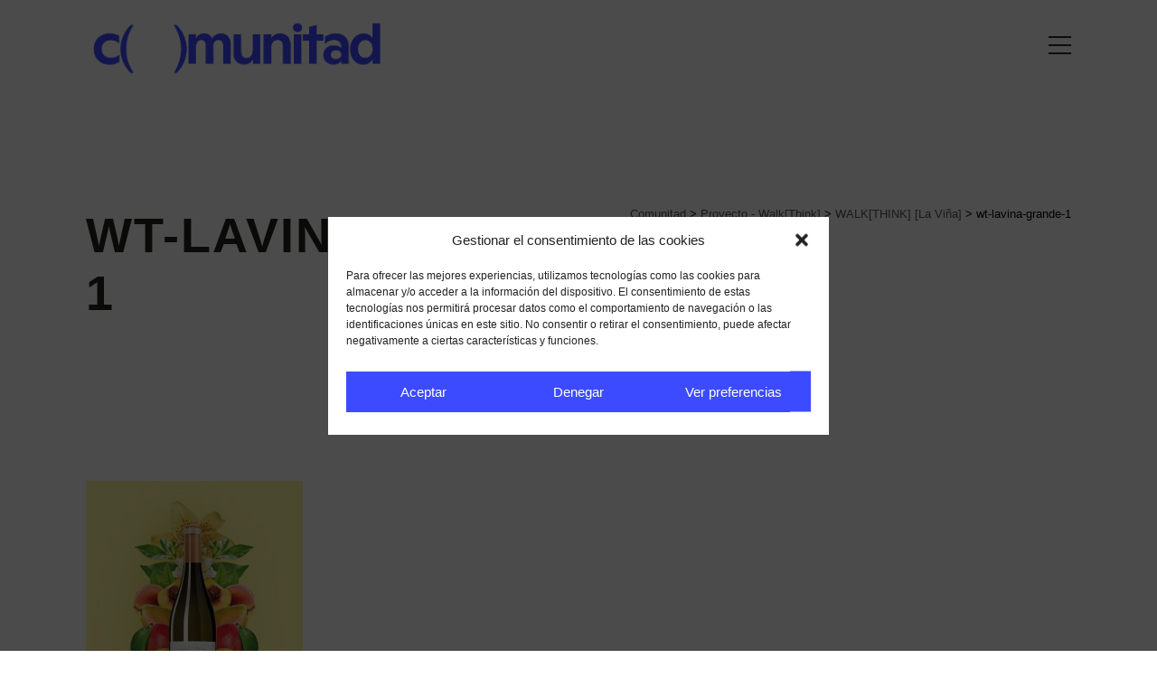

--- FILE ---
content_type: text/html; charset=utf-8
request_url: https://www.google.com/recaptcha/api2/anchor?ar=1&k=6LcnQ8IUAAAAADmsiGRVZSZTjLFUlHBMpHUr5a2L&co=aHR0cHM6Ly93d3cuY29tdW5pdGFkLmNvbTo0NDM.&hl=en&v=N67nZn4AqZkNcbeMu4prBgzg&size=invisible&anchor-ms=20000&execute-ms=30000&cb=6dv6o1xbej9t
body_size: 48572
content:
<!DOCTYPE HTML><html dir="ltr" lang="en"><head><meta http-equiv="Content-Type" content="text/html; charset=UTF-8">
<meta http-equiv="X-UA-Compatible" content="IE=edge">
<title>reCAPTCHA</title>
<style type="text/css">
/* cyrillic-ext */
@font-face {
  font-family: 'Roboto';
  font-style: normal;
  font-weight: 400;
  font-stretch: 100%;
  src: url(//fonts.gstatic.com/s/roboto/v48/KFO7CnqEu92Fr1ME7kSn66aGLdTylUAMa3GUBHMdazTgWw.woff2) format('woff2');
  unicode-range: U+0460-052F, U+1C80-1C8A, U+20B4, U+2DE0-2DFF, U+A640-A69F, U+FE2E-FE2F;
}
/* cyrillic */
@font-face {
  font-family: 'Roboto';
  font-style: normal;
  font-weight: 400;
  font-stretch: 100%;
  src: url(//fonts.gstatic.com/s/roboto/v48/KFO7CnqEu92Fr1ME7kSn66aGLdTylUAMa3iUBHMdazTgWw.woff2) format('woff2');
  unicode-range: U+0301, U+0400-045F, U+0490-0491, U+04B0-04B1, U+2116;
}
/* greek-ext */
@font-face {
  font-family: 'Roboto';
  font-style: normal;
  font-weight: 400;
  font-stretch: 100%;
  src: url(//fonts.gstatic.com/s/roboto/v48/KFO7CnqEu92Fr1ME7kSn66aGLdTylUAMa3CUBHMdazTgWw.woff2) format('woff2');
  unicode-range: U+1F00-1FFF;
}
/* greek */
@font-face {
  font-family: 'Roboto';
  font-style: normal;
  font-weight: 400;
  font-stretch: 100%;
  src: url(//fonts.gstatic.com/s/roboto/v48/KFO7CnqEu92Fr1ME7kSn66aGLdTylUAMa3-UBHMdazTgWw.woff2) format('woff2');
  unicode-range: U+0370-0377, U+037A-037F, U+0384-038A, U+038C, U+038E-03A1, U+03A3-03FF;
}
/* math */
@font-face {
  font-family: 'Roboto';
  font-style: normal;
  font-weight: 400;
  font-stretch: 100%;
  src: url(//fonts.gstatic.com/s/roboto/v48/KFO7CnqEu92Fr1ME7kSn66aGLdTylUAMawCUBHMdazTgWw.woff2) format('woff2');
  unicode-range: U+0302-0303, U+0305, U+0307-0308, U+0310, U+0312, U+0315, U+031A, U+0326-0327, U+032C, U+032F-0330, U+0332-0333, U+0338, U+033A, U+0346, U+034D, U+0391-03A1, U+03A3-03A9, U+03B1-03C9, U+03D1, U+03D5-03D6, U+03F0-03F1, U+03F4-03F5, U+2016-2017, U+2034-2038, U+203C, U+2040, U+2043, U+2047, U+2050, U+2057, U+205F, U+2070-2071, U+2074-208E, U+2090-209C, U+20D0-20DC, U+20E1, U+20E5-20EF, U+2100-2112, U+2114-2115, U+2117-2121, U+2123-214F, U+2190, U+2192, U+2194-21AE, U+21B0-21E5, U+21F1-21F2, U+21F4-2211, U+2213-2214, U+2216-22FF, U+2308-230B, U+2310, U+2319, U+231C-2321, U+2336-237A, U+237C, U+2395, U+239B-23B7, U+23D0, U+23DC-23E1, U+2474-2475, U+25AF, U+25B3, U+25B7, U+25BD, U+25C1, U+25CA, U+25CC, U+25FB, U+266D-266F, U+27C0-27FF, U+2900-2AFF, U+2B0E-2B11, U+2B30-2B4C, U+2BFE, U+3030, U+FF5B, U+FF5D, U+1D400-1D7FF, U+1EE00-1EEFF;
}
/* symbols */
@font-face {
  font-family: 'Roboto';
  font-style: normal;
  font-weight: 400;
  font-stretch: 100%;
  src: url(//fonts.gstatic.com/s/roboto/v48/KFO7CnqEu92Fr1ME7kSn66aGLdTylUAMaxKUBHMdazTgWw.woff2) format('woff2');
  unicode-range: U+0001-000C, U+000E-001F, U+007F-009F, U+20DD-20E0, U+20E2-20E4, U+2150-218F, U+2190, U+2192, U+2194-2199, U+21AF, U+21E6-21F0, U+21F3, U+2218-2219, U+2299, U+22C4-22C6, U+2300-243F, U+2440-244A, U+2460-24FF, U+25A0-27BF, U+2800-28FF, U+2921-2922, U+2981, U+29BF, U+29EB, U+2B00-2BFF, U+4DC0-4DFF, U+FFF9-FFFB, U+10140-1018E, U+10190-1019C, U+101A0, U+101D0-101FD, U+102E0-102FB, U+10E60-10E7E, U+1D2C0-1D2D3, U+1D2E0-1D37F, U+1F000-1F0FF, U+1F100-1F1AD, U+1F1E6-1F1FF, U+1F30D-1F30F, U+1F315, U+1F31C, U+1F31E, U+1F320-1F32C, U+1F336, U+1F378, U+1F37D, U+1F382, U+1F393-1F39F, U+1F3A7-1F3A8, U+1F3AC-1F3AF, U+1F3C2, U+1F3C4-1F3C6, U+1F3CA-1F3CE, U+1F3D4-1F3E0, U+1F3ED, U+1F3F1-1F3F3, U+1F3F5-1F3F7, U+1F408, U+1F415, U+1F41F, U+1F426, U+1F43F, U+1F441-1F442, U+1F444, U+1F446-1F449, U+1F44C-1F44E, U+1F453, U+1F46A, U+1F47D, U+1F4A3, U+1F4B0, U+1F4B3, U+1F4B9, U+1F4BB, U+1F4BF, U+1F4C8-1F4CB, U+1F4D6, U+1F4DA, U+1F4DF, U+1F4E3-1F4E6, U+1F4EA-1F4ED, U+1F4F7, U+1F4F9-1F4FB, U+1F4FD-1F4FE, U+1F503, U+1F507-1F50B, U+1F50D, U+1F512-1F513, U+1F53E-1F54A, U+1F54F-1F5FA, U+1F610, U+1F650-1F67F, U+1F687, U+1F68D, U+1F691, U+1F694, U+1F698, U+1F6AD, U+1F6B2, U+1F6B9-1F6BA, U+1F6BC, U+1F6C6-1F6CF, U+1F6D3-1F6D7, U+1F6E0-1F6EA, U+1F6F0-1F6F3, U+1F6F7-1F6FC, U+1F700-1F7FF, U+1F800-1F80B, U+1F810-1F847, U+1F850-1F859, U+1F860-1F887, U+1F890-1F8AD, U+1F8B0-1F8BB, U+1F8C0-1F8C1, U+1F900-1F90B, U+1F93B, U+1F946, U+1F984, U+1F996, U+1F9E9, U+1FA00-1FA6F, U+1FA70-1FA7C, U+1FA80-1FA89, U+1FA8F-1FAC6, U+1FACE-1FADC, U+1FADF-1FAE9, U+1FAF0-1FAF8, U+1FB00-1FBFF;
}
/* vietnamese */
@font-face {
  font-family: 'Roboto';
  font-style: normal;
  font-weight: 400;
  font-stretch: 100%;
  src: url(//fonts.gstatic.com/s/roboto/v48/KFO7CnqEu92Fr1ME7kSn66aGLdTylUAMa3OUBHMdazTgWw.woff2) format('woff2');
  unicode-range: U+0102-0103, U+0110-0111, U+0128-0129, U+0168-0169, U+01A0-01A1, U+01AF-01B0, U+0300-0301, U+0303-0304, U+0308-0309, U+0323, U+0329, U+1EA0-1EF9, U+20AB;
}
/* latin-ext */
@font-face {
  font-family: 'Roboto';
  font-style: normal;
  font-weight: 400;
  font-stretch: 100%;
  src: url(//fonts.gstatic.com/s/roboto/v48/KFO7CnqEu92Fr1ME7kSn66aGLdTylUAMa3KUBHMdazTgWw.woff2) format('woff2');
  unicode-range: U+0100-02BA, U+02BD-02C5, U+02C7-02CC, U+02CE-02D7, U+02DD-02FF, U+0304, U+0308, U+0329, U+1D00-1DBF, U+1E00-1E9F, U+1EF2-1EFF, U+2020, U+20A0-20AB, U+20AD-20C0, U+2113, U+2C60-2C7F, U+A720-A7FF;
}
/* latin */
@font-face {
  font-family: 'Roboto';
  font-style: normal;
  font-weight: 400;
  font-stretch: 100%;
  src: url(//fonts.gstatic.com/s/roboto/v48/KFO7CnqEu92Fr1ME7kSn66aGLdTylUAMa3yUBHMdazQ.woff2) format('woff2');
  unicode-range: U+0000-00FF, U+0131, U+0152-0153, U+02BB-02BC, U+02C6, U+02DA, U+02DC, U+0304, U+0308, U+0329, U+2000-206F, U+20AC, U+2122, U+2191, U+2193, U+2212, U+2215, U+FEFF, U+FFFD;
}
/* cyrillic-ext */
@font-face {
  font-family: 'Roboto';
  font-style: normal;
  font-weight: 500;
  font-stretch: 100%;
  src: url(//fonts.gstatic.com/s/roboto/v48/KFO7CnqEu92Fr1ME7kSn66aGLdTylUAMa3GUBHMdazTgWw.woff2) format('woff2');
  unicode-range: U+0460-052F, U+1C80-1C8A, U+20B4, U+2DE0-2DFF, U+A640-A69F, U+FE2E-FE2F;
}
/* cyrillic */
@font-face {
  font-family: 'Roboto';
  font-style: normal;
  font-weight: 500;
  font-stretch: 100%;
  src: url(//fonts.gstatic.com/s/roboto/v48/KFO7CnqEu92Fr1ME7kSn66aGLdTylUAMa3iUBHMdazTgWw.woff2) format('woff2');
  unicode-range: U+0301, U+0400-045F, U+0490-0491, U+04B0-04B1, U+2116;
}
/* greek-ext */
@font-face {
  font-family: 'Roboto';
  font-style: normal;
  font-weight: 500;
  font-stretch: 100%;
  src: url(//fonts.gstatic.com/s/roboto/v48/KFO7CnqEu92Fr1ME7kSn66aGLdTylUAMa3CUBHMdazTgWw.woff2) format('woff2');
  unicode-range: U+1F00-1FFF;
}
/* greek */
@font-face {
  font-family: 'Roboto';
  font-style: normal;
  font-weight: 500;
  font-stretch: 100%;
  src: url(//fonts.gstatic.com/s/roboto/v48/KFO7CnqEu92Fr1ME7kSn66aGLdTylUAMa3-UBHMdazTgWw.woff2) format('woff2');
  unicode-range: U+0370-0377, U+037A-037F, U+0384-038A, U+038C, U+038E-03A1, U+03A3-03FF;
}
/* math */
@font-face {
  font-family: 'Roboto';
  font-style: normal;
  font-weight: 500;
  font-stretch: 100%;
  src: url(//fonts.gstatic.com/s/roboto/v48/KFO7CnqEu92Fr1ME7kSn66aGLdTylUAMawCUBHMdazTgWw.woff2) format('woff2');
  unicode-range: U+0302-0303, U+0305, U+0307-0308, U+0310, U+0312, U+0315, U+031A, U+0326-0327, U+032C, U+032F-0330, U+0332-0333, U+0338, U+033A, U+0346, U+034D, U+0391-03A1, U+03A3-03A9, U+03B1-03C9, U+03D1, U+03D5-03D6, U+03F0-03F1, U+03F4-03F5, U+2016-2017, U+2034-2038, U+203C, U+2040, U+2043, U+2047, U+2050, U+2057, U+205F, U+2070-2071, U+2074-208E, U+2090-209C, U+20D0-20DC, U+20E1, U+20E5-20EF, U+2100-2112, U+2114-2115, U+2117-2121, U+2123-214F, U+2190, U+2192, U+2194-21AE, U+21B0-21E5, U+21F1-21F2, U+21F4-2211, U+2213-2214, U+2216-22FF, U+2308-230B, U+2310, U+2319, U+231C-2321, U+2336-237A, U+237C, U+2395, U+239B-23B7, U+23D0, U+23DC-23E1, U+2474-2475, U+25AF, U+25B3, U+25B7, U+25BD, U+25C1, U+25CA, U+25CC, U+25FB, U+266D-266F, U+27C0-27FF, U+2900-2AFF, U+2B0E-2B11, U+2B30-2B4C, U+2BFE, U+3030, U+FF5B, U+FF5D, U+1D400-1D7FF, U+1EE00-1EEFF;
}
/* symbols */
@font-face {
  font-family: 'Roboto';
  font-style: normal;
  font-weight: 500;
  font-stretch: 100%;
  src: url(//fonts.gstatic.com/s/roboto/v48/KFO7CnqEu92Fr1ME7kSn66aGLdTylUAMaxKUBHMdazTgWw.woff2) format('woff2');
  unicode-range: U+0001-000C, U+000E-001F, U+007F-009F, U+20DD-20E0, U+20E2-20E4, U+2150-218F, U+2190, U+2192, U+2194-2199, U+21AF, U+21E6-21F0, U+21F3, U+2218-2219, U+2299, U+22C4-22C6, U+2300-243F, U+2440-244A, U+2460-24FF, U+25A0-27BF, U+2800-28FF, U+2921-2922, U+2981, U+29BF, U+29EB, U+2B00-2BFF, U+4DC0-4DFF, U+FFF9-FFFB, U+10140-1018E, U+10190-1019C, U+101A0, U+101D0-101FD, U+102E0-102FB, U+10E60-10E7E, U+1D2C0-1D2D3, U+1D2E0-1D37F, U+1F000-1F0FF, U+1F100-1F1AD, U+1F1E6-1F1FF, U+1F30D-1F30F, U+1F315, U+1F31C, U+1F31E, U+1F320-1F32C, U+1F336, U+1F378, U+1F37D, U+1F382, U+1F393-1F39F, U+1F3A7-1F3A8, U+1F3AC-1F3AF, U+1F3C2, U+1F3C4-1F3C6, U+1F3CA-1F3CE, U+1F3D4-1F3E0, U+1F3ED, U+1F3F1-1F3F3, U+1F3F5-1F3F7, U+1F408, U+1F415, U+1F41F, U+1F426, U+1F43F, U+1F441-1F442, U+1F444, U+1F446-1F449, U+1F44C-1F44E, U+1F453, U+1F46A, U+1F47D, U+1F4A3, U+1F4B0, U+1F4B3, U+1F4B9, U+1F4BB, U+1F4BF, U+1F4C8-1F4CB, U+1F4D6, U+1F4DA, U+1F4DF, U+1F4E3-1F4E6, U+1F4EA-1F4ED, U+1F4F7, U+1F4F9-1F4FB, U+1F4FD-1F4FE, U+1F503, U+1F507-1F50B, U+1F50D, U+1F512-1F513, U+1F53E-1F54A, U+1F54F-1F5FA, U+1F610, U+1F650-1F67F, U+1F687, U+1F68D, U+1F691, U+1F694, U+1F698, U+1F6AD, U+1F6B2, U+1F6B9-1F6BA, U+1F6BC, U+1F6C6-1F6CF, U+1F6D3-1F6D7, U+1F6E0-1F6EA, U+1F6F0-1F6F3, U+1F6F7-1F6FC, U+1F700-1F7FF, U+1F800-1F80B, U+1F810-1F847, U+1F850-1F859, U+1F860-1F887, U+1F890-1F8AD, U+1F8B0-1F8BB, U+1F8C0-1F8C1, U+1F900-1F90B, U+1F93B, U+1F946, U+1F984, U+1F996, U+1F9E9, U+1FA00-1FA6F, U+1FA70-1FA7C, U+1FA80-1FA89, U+1FA8F-1FAC6, U+1FACE-1FADC, U+1FADF-1FAE9, U+1FAF0-1FAF8, U+1FB00-1FBFF;
}
/* vietnamese */
@font-face {
  font-family: 'Roboto';
  font-style: normal;
  font-weight: 500;
  font-stretch: 100%;
  src: url(//fonts.gstatic.com/s/roboto/v48/KFO7CnqEu92Fr1ME7kSn66aGLdTylUAMa3OUBHMdazTgWw.woff2) format('woff2');
  unicode-range: U+0102-0103, U+0110-0111, U+0128-0129, U+0168-0169, U+01A0-01A1, U+01AF-01B0, U+0300-0301, U+0303-0304, U+0308-0309, U+0323, U+0329, U+1EA0-1EF9, U+20AB;
}
/* latin-ext */
@font-face {
  font-family: 'Roboto';
  font-style: normal;
  font-weight: 500;
  font-stretch: 100%;
  src: url(//fonts.gstatic.com/s/roboto/v48/KFO7CnqEu92Fr1ME7kSn66aGLdTylUAMa3KUBHMdazTgWw.woff2) format('woff2');
  unicode-range: U+0100-02BA, U+02BD-02C5, U+02C7-02CC, U+02CE-02D7, U+02DD-02FF, U+0304, U+0308, U+0329, U+1D00-1DBF, U+1E00-1E9F, U+1EF2-1EFF, U+2020, U+20A0-20AB, U+20AD-20C0, U+2113, U+2C60-2C7F, U+A720-A7FF;
}
/* latin */
@font-face {
  font-family: 'Roboto';
  font-style: normal;
  font-weight: 500;
  font-stretch: 100%;
  src: url(//fonts.gstatic.com/s/roboto/v48/KFO7CnqEu92Fr1ME7kSn66aGLdTylUAMa3yUBHMdazQ.woff2) format('woff2');
  unicode-range: U+0000-00FF, U+0131, U+0152-0153, U+02BB-02BC, U+02C6, U+02DA, U+02DC, U+0304, U+0308, U+0329, U+2000-206F, U+20AC, U+2122, U+2191, U+2193, U+2212, U+2215, U+FEFF, U+FFFD;
}
/* cyrillic-ext */
@font-face {
  font-family: 'Roboto';
  font-style: normal;
  font-weight: 900;
  font-stretch: 100%;
  src: url(//fonts.gstatic.com/s/roboto/v48/KFO7CnqEu92Fr1ME7kSn66aGLdTylUAMa3GUBHMdazTgWw.woff2) format('woff2');
  unicode-range: U+0460-052F, U+1C80-1C8A, U+20B4, U+2DE0-2DFF, U+A640-A69F, U+FE2E-FE2F;
}
/* cyrillic */
@font-face {
  font-family: 'Roboto';
  font-style: normal;
  font-weight: 900;
  font-stretch: 100%;
  src: url(//fonts.gstatic.com/s/roboto/v48/KFO7CnqEu92Fr1ME7kSn66aGLdTylUAMa3iUBHMdazTgWw.woff2) format('woff2');
  unicode-range: U+0301, U+0400-045F, U+0490-0491, U+04B0-04B1, U+2116;
}
/* greek-ext */
@font-face {
  font-family: 'Roboto';
  font-style: normal;
  font-weight: 900;
  font-stretch: 100%;
  src: url(//fonts.gstatic.com/s/roboto/v48/KFO7CnqEu92Fr1ME7kSn66aGLdTylUAMa3CUBHMdazTgWw.woff2) format('woff2');
  unicode-range: U+1F00-1FFF;
}
/* greek */
@font-face {
  font-family: 'Roboto';
  font-style: normal;
  font-weight: 900;
  font-stretch: 100%;
  src: url(//fonts.gstatic.com/s/roboto/v48/KFO7CnqEu92Fr1ME7kSn66aGLdTylUAMa3-UBHMdazTgWw.woff2) format('woff2');
  unicode-range: U+0370-0377, U+037A-037F, U+0384-038A, U+038C, U+038E-03A1, U+03A3-03FF;
}
/* math */
@font-face {
  font-family: 'Roboto';
  font-style: normal;
  font-weight: 900;
  font-stretch: 100%;
  src: url(//fonts.gstatic.com/s/roboto/v48/KFO7CnqEu92Fr1ME7kSn66aGLdTylUAMawCUBHMdazTgWw.woff2) format('woff2');
  unicode-range: U+0302-0303, U+0305, U+0307-0308, U+0310, U+0312, U+0315, U+031A, U+0326-0327, U+032C, U+032F-0330, U+0332-0333, U+0338, U+033A, U+0346, U+034D, U+0391-03A1, U+03A3-03A9, U+03B1-03C9, U+03D1, U+03D5-03D6, U+03F0-03F1, U+03F4-03F5, U+2016-2017, U+2034-2038, U+203C, U+2040, U+2043, U+2047, U+2050, U+2057, U+205F, U+2070-2071, U+2074-208E, U+2090-209C, U+20D0-20DC, U+20E1, U+20E5-20EF, U+2100-2112, U+2114-2115, U+2117-2121, U+2123-214F, U+2190, U+2192, U+2194-21AE, U+21B0-21E5, U+21F1-21F2, U+21F4-2211, U+2213-2214, U+2216-22FF, U+2308-230B, U+2310, U+2319, U+231C-2321, U+2336-237A, U+237C, U+2395, U+239B-23B7, U+23D0, U+23DC-23E1, U+2474-2475, U+25AF, U+25B3, U+25B7, U+25BD, U+25C1, U+25CA, U+25CC, U+25FB, U+266D-266F, U+27C0-27FF, U+2900-2AFF, U+2B0E-2B11, U+2B30-2B4C, U+2BFE, U+3030, U+FF5B, U+FF5D, U+1D400-1D7FF, U+1EE00-1EEFF;
}
/* symbols */
@font-face {
  font-family: 'Roboto';
  font-style: normal;
  font-weight: 900;
  font-stretch: 100%;
  src: url(//fonts.gstatic.com/s/roboto/v48/KFO7CnqEu92Fr1ME7kSn66aGLdTylUAMaxKUBHMdazTgWw.woff2) format('woff2');
  unicode-range: U+0001-000C, U+000E-001F, U+007F-009F, U+20DD-20E0, U+20E2-20E4, U+2150-218F, U+2190, U+2192, U+2194-2199, U+21AF, U+21E6-21F0, U+21F3, U+2218-2219, U+2299, U+22C4-22C6, U+2300-243F, U+2440-244A, U+2460-24FF, U+25A0-27BF, U+2800-28FF, U+2921-2922, U+2981, U+29BF, U+29EB, U+2B00-2BFF, U+4DC0-4DFF, U+FFF9-FFFB, U+10140-1018E, U+10190-1019C, U+101A0, U+101D0-101FD, U+102E0-102FB, U+10E60-10E7E, U+1D2C0-1D2D3, U+1D2E0-1D37F, U+1F000-1F0FF, U+1F100-1F1AD, U+1F1E6-1F1FF, U+1F30D-1F30F, U+1F315, U+1F31C, U+1F31E, U+1F320-1F32C, U+1F336, U+1F378, U+1F37D, U+1F382, U+1F393-1F39F, U+1F3A7-1F3A8, U+1F3AC-1F3AF, U+1F3C2, U+1F3C4-1F3C6, U+1F3CA-1F3CE, U+1F3D4-1F3E0, U+1F3ED, U+1F3F1-1F3F3, U+1F3F5-1F3F7, U+1F408, U+1F415, U+1F41F, U+1F426, U+1F43F, U+1F441-1F442, U+1F444, U+1F446-1F449, U+1F44C-1F44E, U+1F453, U+1F46A, U+1F47D, U+1F4A3, U+1F4B0, U+1F4B3, U+1F4B9, U+1F4BB, U+1F4BF, U+1F4C8-1F4CB, U+1F4D6, U+1F4DA, U+1F4DF, U+1F4E3-1F4E6, U+1F4EA-1F4ED, U+1F4F7, U+1F4F9-1F4FB, U+1F4FD-1F4FE, U+1F503, U+1F507-1F50B, U+1F50D, U+1F512-1F513, U+1F53E-1F54A, U+1F54F-1F5FA, U+1F610, U+1F650-1F67F, U+1F687, U+1F68D, U+1F691, U+1F694, U+1F698, U+1F6AD, U+1F6B2, U+1F6B9-1F6BA, U+1F6BC, U+1F6C6-1F6CF, U+1F6D3-1F6D7, U+1F6E0-1F6EA, U+1F6F0-1F6F3, U+1F6F7-1F6FC, U+1F700-1F7FF, U+1F800-1F80B, U+1F810-1F847, U+1F850-1F859, U+1F860-1F887, U+1F890-1F8AD, U+1F8B0-1F8BB, U+1F8C0-1F8C1, U+1F900-1F90B, U+1F93B, U+1F946, U+1F984, U+1F996, U+1F9E9, U+1FA00-1FA6F, U+1FA70-1FA7C, U+1FA80-1FA89, U+1FA8F-1FAC6, U+1FACE-1FADC, U+1FADF-1FAE9, U+1FAF0-1FAF8, U+1FB00-1FBFF;
}
/* vietnamese */
@font-face {
  font-family: 'Roboto';
  font-style: normal;
  font-weight: 900;
  font-stretch: 100%;
  src: url(//fonts.gstatic.com/s/roboto/v48/KFO7CnqEu92Fr1ME7kSn66aGLdTylUAMa3OUBHMdazTgWw.woff2) format('woff2');
  unicode-range: U+0102-0103, U+0110-0111, U+0128-0129, U+0168-0169, U+01A0-01A1, U+01AF-01B0, U+0300-0301, U+0303-0304, U+0308-0309, U+0323, U+0329, U+1EA0-1EF9, U+20AB;
}
/* latin-ext */
@font-face {
  font-family: 'Roboto';
  font-style: normal;
  font-weight: 900;
  font-stretch: 100%;
  src: url(//fonts.gstatic.com/s/roboto/v48/KFO7CnqEu92Fr1ME7kSn66aGLdTylUAMa3KUBHMdazTgWw.woff2) format('woff2');
  unicode-range: U+0100-02BA, U+02BD-02C5, U+02C7-02CC, U+02CE-02D7, U+02DD-02FF, U+0304, U+0308, U+0329, U+1D00-1DBF, U+1E00-1E9F, U+1EF2-1EFF, U+2020, U+20A0-20AB, U+20AD-20C0, U+2113, U+2C60-2C7F, U+A720-A7FF;
}
/* latin */
@font-face {
  font-family: 'Roboto';
  font-style: normal;
  font-weight: 900;
  font-stretch: 100%;
  src: url(//fonts.gstatic.com/s/roboto/v48/KFO7CnqEu92Fr1ME7kSn66aGLdTylUAMa3yUBHMdazQ.woff2) format('woff2');
  unicode-range: U+0000-00FF, U+0131, U+0152-0153, U+02BB-02BC, U+02C6, U+02DA, U+02DC, U+0304, U+0308, U+0329, U+2000-206F, U+20AC, U+2122, U+2191, U+2193, U+2212, U+2215, U+FEFF, U+FFFD;
}

</style>
<link rel="stylesheet" type="text/css" href="https://www.gstatic.com/recaptcha/releases/N67nZn4AqZkNcbeMu4prBgzg/styles__ltr.css">
<script nonce="x0Dc-ZFcbfcpvIGQfb7Xng" type="text/javascript">window['__recaptcha_api'] = 'https://www.google.com/recaptcha/api2/';</script>
<script type="text/javascript" src="https://www.gstatic.com/recaptcha/releases/N67nZn4AqZkNcbeMu4prBgzg/recaptcha__en.js" nonce="x0Dc-ZFcbfcpvIGQfb7Xng">
      
    </script></head>
<body><div id="rc-anchor-alert" class="rc-anchor-alert"></div>
<input type="hidden" id="recaptcha-token" value="[base64]">
<script type="text/javascript" nonce="x0Dc-ZFcbfcpvIGQfb7Xng">
      recaptcha.anchor.Main.init("[\x22ainput\x22,[\x22bgdata\x22,\x22\x22,\[base64]/[base64]/[base64]/[base64]/[base64]/UltsKytdPUU6KEU8MjA0OD9SW2wrK109RT4+NnwxOTI6KChFJjY0NTEyKT09NTUyOTYmJk0rMTxjLmxlbmd0aCYmKGMuY2hhckNvZGVBdChNKzEpJjY0NTEyKT09NTYzMjA/[base64]/[base64]/[base64]/[base64]/[base64]/[base64]/[base64]\x22,\[base64]\\u003d\\u003d\x22,\x22fcKxTMOGGMKrwpLCtMO+UlFQw4gsw5UKwpDCjkrCksKhKsO9w6vDsDQbwqFcwoNzwp18wpbDulLDh2TCoXtcw6LCvcOFwo3DvU7CpMO3w5HDuV/CoxzCoynDqsOvQ0bDujbDusOgwq/Ci8KkPsKIVcK/AMOVNcOsw4TCvcOWwpXCmkojMDQhdnBCUcK/GMOtw7zDrcOrwop/wq3DrWIVK8KORRBjO8OLX2JWw7YAwq8/[base64]/[base64]/wq92NBjCp33CoDh8wo84wohgw4hhbmLCmcKHw60iQDdYTVo9SkJlYMOwYwwrw51Mw7vCqsOZwoRsJn1Cw60gIj57wq/Dn8O2KXPCn0l0LMKGV35+b8Obw5rDjMOIwrsNLcKCalIwCMKadsOiwqwiXsKISSXCrcK4wqrDksOuBMOnVyDDocKow6fCrxvDlcKew7NOw64Qwo/DtcKBw5kZDQsQTMKLw4A7w6HCuSc/wqAsXcOmw7E5wpgxGMOuV8KAw5LDncKIcMKCwp01w6LDtcKBLAkHC8KdMCbCr8OIwplrw6BbwokQwpbDmsOndcK3w6TCp8K/wok/c2rDtsK5w5LCpcK3MDBIw47DlcKhGVXCmMO5wojDmsOdw7PCpsOQw5MMw4vCtMKmecOkasO2BAPDtVPClsKrcS/Ch8OGwrXDrcO3G2knK3Q/w7VVwrR4w7ZXwp5dIFPChGLDuiPCkG8XS8ObKwwjwoEPwp3DjTzCksO2wrBoasKTUSzDkiPChsKWX1LCnW/ChhssScO1WGEoeGjDiMOVw44Rw7Qaf8OPw7DCp0/DhcOcw6wBwojCklPDkCwXNzrCmVc5fMKAEcKUDcOyfMOSK8OTcmzDkcKnPMOHw5vDiMKCCcKGw4FALV/CnyzDqgjCnMO4w4VhNhDCkhLCunRbwr5+w4d7w4dRUltSw6YRa8O+w5lxwoFeOgbCssOsw7/DocONw7wiWSnDsCkcJ8ODf8Oxw7sjwo3DscOAL8O/w5PDgFDDhzvCmlLCkkLDpsKmG3rDpQVlIirCrsO2wpbDi8KNwpfDj8O2wqzDpjV/OzxRwoPDmwZuQWQ6NW0BU8OgwprCvSlbwp7DqQtFwqIIVMKZFsOfwrrCu8O3QyLDvsO5S2UswqHDocO/Dggzw7lWS8Oowp3CrsOhwpMkw5ciw5LCoMKXGcOcHFQuBcOcw68iwobCj8KKdMOCwoLDsGjDhsKVccKPX8Onw4Ffw7PDsxpCw5LDjsOOw5/[base64]/[base64]/CiElowqDCosOyZFDCkxEhETEmw6F5DsKOZQwhw6dKw47DuMODAsK4eMOTTDLDv8KYSxzCqcKUIFwFNcORw7jDnA7DjEE4P8KiTEnCucKhUAc6WsOIw67DssOQGV9Hwq/DvyHDs8KwwrfCrcOGw74RwqbCnBgMw4l/wq1Gw7gQcAPChMKdwooQwrFVCGk0w5wiFcOyw6fDvgFWFcOcf8KpGsKAw7HDmcKmD8KUPMKNw6PCgRvDnnTClx/CqMKUwo3Cp8KfPHPDjXFLW8O8woPCm0VVWgdSWEthScOBwqB1BA8DKW5sw7Mhw7o1wplPE8Kyw589JsOYwq8OwrnDuMOWM1soNzPCiCljw7nCmsK1H08kwp9bcMOpw5vCpXbDkzUGw4gnKsOVIMKPLirDqw3DhMOFwrnDr8KjUDQMfyF/[base64]/Cr8O1Ny/DtsK5OcKDTMKYawfCpFJVwp3Dni/CsXHDkBE4wq/DrMKKwrDDix1eTMKGwq8RFyRcwqB1w51yXcONw7Mwwqg+LnQhwr1GZ8Ktw4fDksOAw6AJKMOLw73Dn8Odwrp+NRDChcKeYcKnRhrDhxkmwqfCqz/CvA55wpPCjcKDB8K+AQXCqcO2wpY6AsOhw6vDlQIPwoU5BcOtYsOow7DDm8O/[base64]/DkcOPw6V6Fxhrw49UwobDg8K9McOcw5Myw5fDq3HDisK1wrLDqMOgHsOtBMOzw47DpsOzSsKTRsKDwobDoWPDhknCr0ZVKCXDicO8wq7DjSzCtcKKwqkDw5XDimlfwoXCpzp7c8OmTiPDuRnDsy/[base64]/[base64]/Cq38HN8Oew4wowp97w6RnV3PCs8Kzc3kESMKEVjtwwrgKOXbCqcKCwr0aLcOvw48+wpvDq8Kdw6odw7PCoRLCscOVwoRww7/DusKCw49awr8bA8KbAcOASQ1zwpzCosOGwqXDq3jDpDIXworDmHkyGMOwIGYmw7Eawp5PCgHDpW0Fw5Vcwr3CqsKlwpjCl0dMFsKaw4rCiMKZPMOLKsOxw4oSwrPCrMOVfMOEYsO1WcOGcD3CvjZKw73DnMKNw7jDggrCgMO9w69cNXPDoy9cw69lYAPChz/DhcOOWkdpC8KILcKkwqjDpEBfw4vCnSvDnFjDhsObwpg/cUbDq8KFVBF/woRiwr8Xw5nCgsOYcQxIwqjDvMKTw7AYEFnDn8O5w5bCpkh3wpfDgMKzNThwe8O9S8Okw4nDjCvDpcOcwofCsMOgJcOzY8KZC8OPwoPCh1vDvih0wp/[base64]/[base64]/w44kKMK/wqLCgcKTV8KZPjHClTvDpsKww5RMUBogPcKywoXCpsKEwrpKwqdOw5saw6twwo02wpxyQsOlUEMVwrTDm8Oawo7CpMOGZEAjw47CgsO/w6gaSALDlcKewo8UfsOgUyFwccKLPAE1wpl9bMKpP2hOIMKaw4AGbsK9RQjDrFcKw50gwq/Dg8Ouwo/Ch3LCssKKDcK0wrzCm8OrQSvDtsK4wrDCtwDDoF0jwo3DuBE7woRqXwzDkMK7wrnDvhTCiTTChMONwotJw6pJwrUwwoZdwq3DnQ1pPcOhdcKyw4fDpyMrw5Rkwp0+C8OgwrfCkQLCisKdGsKiTMKNwp/CjA3Drwofwr/Cm8OXw5Eswqd2wqrCq8OSbwjDmUpdLBTCtDDCsC/[base64]/Cq8Kbw6fDi27CgR5dw6gubMOaTHHCocOwMMO2BVbDggJCw7nCukrCvMOQw5rCinZHPSjCscKtw45ya8KCwolCw5jDlzzDhTZcw68zw4APwp/DiAN6w5kuNMK/[base64]/[base64]/CkcK6wowIw5nDhTAhwqlZaHhvdH7DvVlBwpHCpsKgcMK5e8OtFgvDucK9w7HDlMO5w7x8wrwYJmbCvWfDi1d/w5bDnX1idGHDmXI+YjMpwpXDi8K9w40qw5bCscOuV8O8R8OufcKDOxULwrTChBPDh0zDgDXDtWDCqMK9I8KQQ3E9GmpNLcOqw6xAw5Y5YMKnwrXDrX8iBD0Tw73Cji5ReyrCjQIQwoHCuDQMIMKTb8KJwr/DhWFKwp0Rw7nCr8KwwqTCiTwRw4V/w7Vnw4jDpTUBw59fGAguwpoKI8Oyw6DDlX0Sw5g9PsO/wrnChcOjwr7CuGZ9RVU3GEPCr8Kleh/[base64]/ExVdaBhPwpNMwoDClw4Ww64Cw4YawrQZw6MQw4IYwqo0w5PDjFvCsDFzw5nDnWhgCwM6XGU8wpp6NkgRC1TCg8ONwrzDrmjDk2nDjTDClEkTCH1RQMO3w4TDizZqOcOaw7FmwpnCpMO3w6pYwqJsBcOTS8KeNC3CiMK2woErL8K0w6E5wq/CiAPDhsOMDS7DqEomayDCsMOEQcOow55KwonCksKAwovCl8KETMO9wo5+w4jClg/CocOhwovDncK6wq1qwqNbbHRBwqt3FcOrF8Omwro+w5HDu8O2w607JxfDkMONw4HCslDCpMKCQsOWwqjDvsO0w67DssKRw5zDuDkaIxccAsOubCjCuxPCkVsTZVAmSsOtw5vDkMK/esKxw61tHsKbAcKDwoMjwpUqR8KPw4QXwo/ColoMZnMBw6DDqXLDoMKKBnfCoMOwwqQ2wo/DtSDDvhAzw6YNGMKZwpgPwp0kAG/CicKjw5F0wqPDlAXDnm5+MljDt8OoBS8AwqYmwqdTVRrDk07DrMKXw55/[base64]/RDVOw6jCkcOtacKuw6VPwolFfXNeTArDjQYiW8OWOGjDgMOQP8KGdVxINMOsKcKZw5zDjjDDs8OSwpQTw4REJE5/[base64]/DiHjDpT0/w7bCr8OGw48vfsKVOnAwK8OOIHDClRDDoMOwQw8OI8KDax8qwrxQfkHDqU1UHkzCvcOQwoIKV0rCj3/[base64]/wrs4AsOlJn1LwqTDhRMEb8Oxwq7Dmgo8ZBhZw5/DusO1E8Otw4nCmQtaFcKHZF3DrFHColMEw6kPS8O2RcKrw7zCvTrDonYiEsO5woJMQsOcw5rDkcK8wqZPAEMKw5DCoMOXewF2TjfDkRUHZcO/ccKELGtdw7vDpQDDt8K8LMOwVMKgZcKJRMKNCsO2wphMwp5POBnDhEEIa1TDrgvDsC9Rwo8xPB9jQRgbNAnCu8KIa8OIN8K6w53DuhLCrifDtMOhwr7DhHNRw4XCgMOnw6kDJcKAbsOcwrXCoirDsA/[base64]/wrvDljrDvz7DmjnDlhdyCF1SwqgYwovCkwg+XcOwccOZw5FWJzUJwrYAd2XDnTTDu8OXwrnDqsKdwrMow5V1w4xye8OHwrEJwoLDmcKrw6cvw73Ck8KiXsOeUcOtH8OkKGh/[base64]/[base64]/Snstw4bCtF02Q8KdCE7Dsm7DkcKGw7vCvWJBf8OfD8O+PjfDv8KRAADCnsKYSjHCoMOOTDjDk8OfPSvCllTDki7CiEjDiHfDgWI2wr7DrMK8TcKvw4RgwoxBwpDDv8KqOWoKNBMIw4DCl8Kmw7tfwpHCh0HDgzo7ERnCpsK7TUPDocKxDR/DhsKhdwjDmR7DksKVOCvDi1rDosKhwpsta8OwFwx/w7ETw4jCs8K9w4A1IEYPwqLDk8KMA8KWwo3DqcOIwrhgwrJJbgNpHVzDsMKgcTvDmsO/w5bDmznCixLDu8KqCcKLwpJAwonCoitFEQZRw4HCjAnDhMO0w5zChHFIwplLw7hIQsORwonCo8OMNcOgw45Ew7Qhw5hLSxRxHFbDjXXDn3jDt8O9QMKvHjMJw7NxFcOmcQhow5HDo8KGGW/Cp8KUKlJFUcK+Y8OYNG/[base64]/[base64]/ChcO4CTkow6HDrFMVRQbCtsKawo/DtMKZw5DCncOWw7nDg8OLw4ZWdWTDqsKOG35/E8OYw7Ndw7rDncO3wqHDh2rDgMKKworCkcK5wo8oWMKLClvDscKpJcK3R8ODwq/DnRx2w5JkwoESC8KDFRrCksKMw4jCnCDDrsOLwrfDg8O7dRV2w4jClsKzw6vDi191wrt/KMKxw7MOB8OawohvwpRydVtYUnDDkR5ZSH5cw59zwrrDv8Kuwo3DgRROwpZJwpMSOw8cwo3DlMOua8O6d8KLXcO+WVUewoBYw5HDhVfDigLChWs+AsK4wpFqBcOtwqdvwovCnXPDpicpwojDmsKsw7rDiMOXA8OlwonDiMKZwpgqZcKOWhxYw6jDhsOhwp/CkGsJLDcyEsKsLEHCg8KWHXvDksKww7fCocKXw67ClsO2YcOaw4PDuMOXT8K0UcKOwpIXC1bCrz9MTMK9wqTDpsKqXMOidcORw6AYLFDCuArDshZBZCtdbipfFHEvwosyw5MLwpnCisKVM8K9w57DphpGQ3Mpf8KUcWbDhcKOw7PCvsKWUH/ClsOYF33DssKqK1jDmT5BwqrCpWk+wp7Dvw5RfzLDjsObdngldiFywr3DgWxqEAcSwp1/NsOmwoxQDcOwwpwyw4R7RcOFwpbCplolw4bCt1jCusK+Ym/Ds8K5ZMKVZMKTwpzDgcKBJn4vw7nDgQhGHMKKwrNWZTrDlws8w4BNHmFMw6HCmzVbwrHDo8O2UMKtwoPCuynDokgsw5/[base64]/DsBfCvsKgVcKwOsK2HQnDqHRnLsK8TMOHPkjCssOsw4dEFFzDixkbbcKmwrLDgsK7F8K7HMK9acOtw47CsUTCozfCosKJZ8KFwoZTwrXDpD1XW3XDpxbCnlBwVUhDwp3DhV7Dv8OrLiXCu8KmY8KYWsKbb37DlsKBwrvDr8KLBj/ChD/Di28Lwp3CksKMw5nCgcKswqJwcDfCvMKmwpMuHMOkw5rDogXDiMOdwpzDqWh+WsOYwpBjMsKnwpPCqWl3EA/DpkYmw7HDpsK8w7o6dz/CvzR+w6HCnXMEJUDDsEppUsOPwpFrFMKFfit2wojCjcKpw7nDs8O1w7jDolDDnMOOwqnCt2nDkcO9wrLCm8Kzw7QcOGbDncOKw53CkcOcBSsfWnbDv8O5wokSccOGV8OGw5pzI8Ktw7FqwrzCj8OZw43CnMK+w5PCjiDDr2fCsk/Cn8KiUsKMS8OndMOywrTCg8OIMl7Co0Jxwp07wpIBw6/CgsKWwqczwpDCknYTXkA+w7kTw73Dr0HCnm58w7/ClFR2b3bClGgcwojCuTXDhcOHak1FTMOQw4HCrsKVw7woLMKqw5vCjXHCmQHDolITw7ZxdHYqwp1OwoAAw7IVOMKINjHDscOXdR/[base64]/CsQsYw7vDpAM0w5Vtw4APw6k9J1zDk0XCvn3DgMOuOsOWTMK6woXDjsOywoxrwofCssKgTMO1wptXw4VfEhBOITICwrPCu8OSHCvDt8KpV8KONcOfHlPCs8KywrnDrVdvbQHDhcOJR8OOw517cW/DsxxSwrLDuS3CiSbDs8O8dMOjEnHDoDvCgTPDhcKfw4bCtsOqwqXDkDsRwq7Dl8KcLMOuw5FTGcKZdMKow5szK8K/wp56XsKsw73DijcgYDrCj8OmKh9Cw6lxw77ClsKnMMKbwoRxw5TCvcOmP0FeAcKjL8OFwqvDqkTCrsKCw7rCp8KrNMOHwpnDlcK5EjHCrMK7EcOvwqQDDTE2GMOMw4l3J8O1wq7Coi7DlcK1YQrDlHnDq8KTF8OgwqLDqMKrw608w4Acw4sEw4YXw5/Dp2dSw5fDpsO4aHl/w6U3w4dEwpYuw4EtO8KqwrTCkT1FPsKhAcOSw5PDq8KyJRHCjV7CmsOYMsK3eHDClsOKwrzDjcKDbFbDtEMUwpV1w6fDnFhewrwCRAvDncKgX8Onw5/CsWAIwpsoISbCpnXCpioBFsKjDwbDrhHDsmXDr8KXfcO/eWrDh8OqPHkDK8KtKBPDscKYFcK5dcOww7ZkZEfCl8KhW8OVSMOBwpbDnMKkwqPDmVvCsWcdP8ONY0LDuMK6w7NQwo/CqsOBworCuAtew6sfwqLCihrDhTx3LylZJ8OLw4fDlcOOFMKPZ8OTWcOTbREEUQU0N8K9wqM0bg3Dg8KbwovCjlAew6/CmndLcMKiQnLDusKTw47CusOMeRl/P8KBaHfCmVEsw47CscKBLsKUw7zDghrCnQrDpDPDsRPCtMO4w43DqMKuw5s1wpHDh1TDkcK/Iw5Rw7IBwpTCosOLwqPCg8KDwrZmwpfDqcK6J1HDoEDClEklNMOyQMO/[base64]/DusOCfsKWbcO8GmrDicOvwprDssO8wp3DoMO6NCfDhwpMwrsBa8K5PcOESjzCgSoucBIQwpHCiEoATQVgf8K2LsKMwrsKwoNsZ8KPGzLDimTDpcKcTm/DlxF7OsKawpjCr0bDhsKOw6UndCDCi8OEwqjDm3IIw6bDnnDDnsOOw5LClzrDuG/DhsKiw7tsGcKIPMOtw7ptZUDCgEUKc8OowpIPworDjmfDt1DDvMONwrfDj1PCtcKHw6rDp8KTbyRQBcKvwr/CmcOKG0rDtnbCs8KXdnbCl8KEVMKgwpfDvWfDtcOaw4PCukhUw7ICwr/[base64]/DkmUPwr8tNDgAw4lCw7vDoMO5awkWw5N1w6rDrcK6HcKcw7Bfw40+LcOMwr0swrnDnxlACBxrwoEbw5LDusK0wqHCjzBtw69wwp7DoETDoMODw4ABT8OMGCPCiGEpV3DDuMOeO8Ksw49BBmbClggxecOew7zCiMKaw7PCpsK3w6fCrsO/[base64]/Dn8O+wqRDwqdcN0UyLUhYw4jCncKnwrxeWkzCvQTClMOMw6TDiGnDlMOAJCzDocK0J8OTW8Ozw7/CghbCg8OKw4fCtQrCmMOKw6nDrMKEw6xrw5N0QcK3RHbCmMKHwpzDkmrDocO3wrzDpxYcPcK+w5fDnRLCi0/CisK8UGTDpwbCssOEQXPCkFExWMKBwqfDhAoSVwPCtsOVwqAWUncpwoTDj0bCkkJ2L35ow47CiRw8Q0V+MQTCjn9dw4bCvXfCnjfDm8OkwojDmFczwqJXTsOuw4/Dp8KWwrzDm0dUw6Rew5LCmsKfHnEewrPDnMOuwp/[base64]/DgFBZFsKWTQ7ClMOean7DsQPCosOqw4IRw7HDoMOlwos+KsKPw6cKw43CiyDCl8OKwpI0Z8OGPR/DhsORaTVLwqUUVGzDiMOLwqvDucO6wpMofsKMPCMPw4cBwq9Zw4fDqkQvN8OYw7DDgcOjwrbCocOPwqfDky0qwqXCpcO/w7xXG8KbwrQiw4jDvGfDhMKewpTCpiQpw7lww7rCpSjCj8O/w7tsI8KhwqXDgsOeKCTCsxVpwozClldaTcOgwpwibGTDpMOCXmTCv8OmCMKyF8OOQ8KBJ3LDvMK/[base64]/Cs0MaWwEvw73DjMKlNMO/w5TCvMK3wqjDrcKlw7k0wp9JbjIiEsKtwr3DnQBuw5rDssKXPsKSwpvDpsOTwpTDsMOPw6DDmsK7w7rDkkvDnnPDqMOPwqtiJ8OVwoQXbV3DiyVeCzXDm8OpasK4csORw5TDqTtlaMKRITXDnMKcUMKnwopDwoghwo5pJcOawo1zesKfcCpHwqxjwqXDvTrDjncxKn/CtGXDrWxOw6kNwqzCoVM8w4jDr8K+wosiD2PDgGrDjMOuK0rDscOcwrE1G8Kewp3DphwDw6xWwpPDnMOPwpQuw6ZTLHvCvxoCw5NcwprDlMO/BEPCik8iP0vCi8OQwphow5fCnQDCi8Ktw4vCksKnBl03wqZ7w4w8E8OCZsKzworChsONwqbCrMO0w4YFNGDCiWNGBEJdw6lWDcK3w559woxiwoTDksKqQcKDKBXCmmbDpm/[base64]/Cp8OhIcKaYcKuI8K/OcOjecKvG8O7w4jCgTIVVMOCd0FWwqXCqQXCv8KqwpPCliHCuDAnw6Riwr/ClElZwoXCkMKTwp/DlU3Dp2jDjxzCkGAww5HCphc0G8KoBG7DsMO6X8OZw5PCp2kdYcKOZWXCrUzDoBcCw6xGw5rCgx3DhGjDgVzCrUxfaMKyGMKGC8OnR17ClMOxw7Npw5/[base64]/DkWnCl8OTw5bClDzDo8OMOnXCpMOiw4fCkMOHwoHCtsKnw7UXwro4wo5Xfw5aw7w1wroMw7/Di3TCpSd8LgtpwrzDtA5wwqzDjsOww5PCvyk/KcKfw6kEw6/CvsOWSMObcCrCkjnCpkTCqCclw757wqXDkABQPMOZKMKBXMKjw4htKEh5OTzDn8OPSzkNwo/DmkvCmBrCkMOTWsOuw7MvwqR6wosrw63CjCLCmiJ3ZB4BT3vCm0vDsR/[base64]/ClMKjXGfDkFMaCBXDnMK/wrjDlsKNX8OITEpewrl7w7jCoMOVwrDDmiEBJmZKJjtzw69xwp0vw5QCcMKKwqhHw6V1w4XCl8KAQcK+LWhSexXDuMOIw6Q1JMKMwqQQYMK1woBDGsOoF8OfdcOHC8K9wqLDmi/Dp8KSamh+e8KTw6NRwrrCl2xfWMKVwpY/FTnCjw4JMEMUbXTDscKUw6XClF/CtcKaw585w6kMw7EkccO5wokOw7sJw6nDoHZmH8KIw5RAw454wrbConw1N2PClcOEWTYMw4nCr8OUwqbCn3DDtsKYAmAAY1Yswr98wq3DrhbCtmlnw69fcW/CmcKUSMOpesK8wq3DqcKTwpjCkwPDgmsYw53DhsKLwod8acKpFBnCsMO1UQPCpgFYw4cJwrdzI1DColViwrnCg8OvwoFow7cOwrnDshhjQcOJwpgMwr0DwqEmcnHCjF7Dv3pYw5/CqsOxw6/CjjtRwplBKy3DsznDs8KaYsOSwpXDsgjCncObw441wpI7w4lcLQ7Cs3AbKMORwoIFSFTDoMKFwotnwq8bEsK2f8KSPRBtw7llw490w40tw71dw5Q/woLDisKpHMOAUsO2wrZ/AMKJXsKkwqhRwp7CmcOcw7bCt3rDrsKNbhIDWsOvwpLDv8OHB8KIwqvCjh43w5A3w5xRwqDDkWfDjcOEQcKtRcO6XcOFBsOJN8Kgw73CilnDpsKMw4/CnG7DqVLCoQfDhQDDqcKQw5R6UMOnbcKEJMKvwpFhw6kSw4YCw451woUYwoQWW01GUMK4w6c7woHCrSkSHTMPw4nCgUcvw4Fkw54cwpnChsOXw6jCsyBgwo4/JsK1MMOad8K1RsKEZ0DCqS5MbyZ4wrTCocOlV8ObNy/Dq8O1RsK8w44twprCoVHCqsO4wrnCmgvCvMKIwpLDql/DsErCmMOJw5LDo8K5JcOVNsOVw75VFMOKwo1Ow4DCr8K9cMOlw5fDlhdTw77Dt1MnwpZxw6HCphItwpLDi8O6w7EeFMOqacK7cinCryh7DmcNPMOTfcKhw5hVPFPDpRLCknnDm8K+wr3Ds185w5vDrX/[base64]/[base64]/DcOxWh0/w4vCjFvCqsKuw5RawonDnsOGw6fCtcK+w417wr/[base64]/[base64]/wqZOO8OWMmcUw7vDisKFwrA4wrgrw7V1HcOMw5DCucOaH8O+OT5kwqDDvsOAw5rDvlvDoz3DlMKHH8OGMS43wpPClsOOwpFqBCJ+w6/Dow7Cj8OiesO8w7pOQkrDjxnCt2Ztw5lnKilMw6t+w6DDu8K9PWTCoFvCvsOJYxnCmATDjsOhwrNawpTDssOuDnjDgGMMHSbDg8Omwr/Dn8O0wpxgWMOifsKywoBgCA8zccKVwp8iw5ZJHGsmDA0ZZcOww642ezcgf1rCgMOsDMOMworDqEPDjMO7aGHCtD/Ct3xFa8Kxw6AMwqrCl8KZwpspw41Rw68pNGgmNmMlGmzCncK+Q8KQXhwYDsOLwq0iWsOFwoRhS8KvAD1AwpRJDsOcwprCpcOwWjx3woxtw5DCgwrCmcO/w6lIBBPCocKWw63CsnZKIsKuwqDDihLDmMKmw4xgw6xDJVrChMOmw5LDiVTDhcKFcsO1DlRzw7PCimYseSUFwqhRw5HCiMOSwrbDo8OkwoDCsFHChsKnw5JBw40ow6dXGcKmw43CjkzCnS3ClB1lJcKRLcK2Bio7woY1XsOfwoYDwpxOasK2w50Gw7t6BcOiw68/JcKvIsK0w5RNwqs2L8KHwqh8S017N08EwpQCJA/Dhk1awqXCvGDDn8KbYjHCk8KTw5/DvMOMw4c3wqp5eSV4UDtELsOmw6AgVlgVwqJAWsKrwovDncOjcA/Dj8K7w61aAVDCtSYfwrlXwr1GGcK3wpTDvTM5YcOtw5o2w6/DrTzDjMOCC8KVDsO1JnDDoyXCjsO/w57CtBIAWcOWw6bCicOYHlvDnsO6wp0pwpjDnMK1GsOAwrvCiMKxw6XDv8KQwprCu8KUCsOow5/CvExqeBLCoMKpw6fCscO1NR9mFsO6SFxFw6Ekw6TDvsO6wobCgXPCv2Ijw5lFLcKzA8OIf8KAw5xlwrTCojwaw6Yfwr3CpsK2wrkew5RJw7XDhsK5FWs+wqxLIsKwfcOwZ8O4SSrDkT9ZVcO+wonDlMOgwrApwpcGwrpswrZhwrwCbFnDhiMHQj/[base64]/LcKMwrTCqG8KaMK7w6cTwqNzM3fDqnLCksKRwqXCtsKuwpbDn15QwpfCoj0qw74RTzg1TMKmZsOVKcOowoDCvMKdwrHClcKoHkApwq5iB8O0w7fDpFwRU8OqAsOVXMOhwoTCqMOtw57DvnsWRsKzLMKjdGYMwr/CosOrKsKWacKwfHAlw5HCrwkpO1Uqw6nCqk/DhMO1w7fChnbCoMOHeh3CqMKKT8KkwqPDqgtTe8O/cMOGJ8KVTsO+w7PCn07DpMK4fH8twrlsGMOII3MCJ8KKLcO7wrfDgsK5w5XCvcOlCcKfAR1ew6PDkcKww7hkw4XDnGzCjMOjwpzCqVDCkQvDq08hw5rCv1RUw4LCrw/DkHtBwq/DtkfDjMOLSXHCv8O4w61Rc8KwNkppG8K4w4xMw5bDisKVw6rDkkxaT8Knw47CmsKLw79iwoBrcsKNX3PCsUTDosKBwr/CvsKawrkBw6fDv3/CoQTCqcKgw5hFdWxHRVTChm3DmjLCrMKnworDnMOBGcOFWMOswpI6D8K+wqZ+w6YgwrRBwr5mBcO9w6XCjTzCksOZYXAqE8KbwpTDmCJSwoBOEcKNHsOLWj7Cn2ZuDE/[base64]/DmMKiPsKKwoYPwqobPMOeXkvDsMOrwoccwo/CrMKKw7rDisOXPyDDqMKyFT3CkEHCr3HCqsKtwq8KeMOjfDtCNk1gZFQZwoHDoh9Zw5fDnFzDhcOEwo8kw47CvVwRBz/Cu0kRNV3DjWg2w5QyKjDCu8KNwr7CiCkSw4B6w6XDocKswqjChV/[base64]/[base64]/DosOrPcKwN8OpKkDDslIzwoXCtsOaEVnDsWXCgjJzw7TCn3IcJMOuYMOKwrnCiQVywpLDk2HDsGfCvz/[base64]/DlsOIwrTCnsKicWjCpQwwwq7DjDvCt1bCjMKgHsOVw55oA8Oyw49uaMKfw4tsTG0/w5NvwoPCi8Kgw7fDn8OZWlYBdMO1wq7Cm0bCjcOCSMOlwozCqcOfw5TCsTjDlMOLwrhlB8O2KFAxP8OMaHnDu1E2f8OWGcKBwoxEEcO6wqPCijkjCkoCw7AFw4zDkMKTwrfCg8KgDylQScKow5A+wobChHtrZ8KlwrjCmMO/AxtHEMOEw6UGwpvCtsK1AkTCqWDCuMK+w6FYw5nDrcKlbsK6ERrCrcOtMlbCjcOww6zCsMOJw6sZw5PClMOcF8K2ZMKRMkrCmMOSKcKRwpgEJQkEwq/Cg8OBKnBmPcOXw7hPwpLDpcORd8Omw4E9wocYTEgWw6lbwqU/Mjofwo81wrLCtMObw5/[base64]/Dt8OELD9hw64lwq/DvsOkw5BVLUjDpcOBH8O3OsOOBmg5EAAYBsKcw603CVDCkMKyEsOYQ8KuwovDmcOkwoRqbMKhD8KGYFxue8O6RcK4M8O4w646EcOkwojDksO1eFbClV7DrMKHD8KbwpcEw5XDlsO4w7/CnsKRDH3DhsOGDVTDgsKiwoPCucOBbl/[base64]/Dn3ClsOgPcODacKUdcKAUcKwP8Kkw6bDr3tew5ZNUmAJwqxLwr0yMAokD8KBD8Opw43CnsKQDlPCrhhTfRjDqgnCshDCjsK7e8KbdUrDm0RlR8KZwovDqcOCw7hyfgF+w5E+XCrCm0ZfwohFw51mwqjDtlXDocORwo/[base64]/[base64]/DkiFwwo/DrcKYMMKuWMOGw549VsKzw7nDk8O2wqFjVsK7w53CgSdoWsKlwrnCl1HCnMKdVmdFcsOeMMKOwo91B8OUwp8tXlo7w7U3wp4Iw4HCjx7DvcKaNyp8wogcw5EOwoYGwrpAOcKreMK7S8OCwr56w6Q4wqnDtWBtw5JYw5TCtzzCngBYZB1uwphVHsKRw6PCosOCw4/[base64]/CgWt/B8OUPsKIw4/DqMKSWjjDg8Kye2HDpcO/N8OJSgorN8OcwqTDrsKrw77CimHDqsObOcOZw6XDlsKVV8KbPcKCwrpQD08Tw5fCvHHCr8OGWUzDi0fCl0Edw4LDphFFO8KJwrzCnXvDpz5Nw4UNwo/CrVLCowTDpAHCsMKmCMO1w5ZuccO5ZQzDu8ODw4PDqXcTN8OJwoTDvUHCplBBJcK7bWnDisKtYlnDsgvDhsKjCMOVwqp/QgbChjrDoBZmw5fDjnXDs8OiwogsEm1qSBgbIwQIaMK5w4onfTbDqMOFw4jDgMOow6bDlkPDgMK5w6jDsMO8w68ObFHDmWlCw6HDjsOUEsOMw5bDsDLCpH8Yw4Ehw4JrN8OswonCgsONZjVoByPDuC1OwpnDs8K5wrxQNWDCjGw7w5J/a8OcwprChkEQw75sdcOJwopUwooICn5Hw5NONDctUG7CoMO4woMxw5HCiwd8CsKkOsKBwr1KXRjCkwYcwqU4G8O2woN6GkLDkcOMwpwhVGs0wq/CvGc2CSAAwr57ScKgVMOcESZbRsOrHiPDnVDCujcwGlRVScOXwqLCp0gsw4x3Hg0EwrJ5fm/[base64]/CqMKOw7jDhnhIWMOJw7TClMKKTcOEw6rCoxJpw7/Cg2Y+w4x4JMKoC0PCjl5GRMOaFsKyBcKuw58awqkubsOPw4/CscO4SH3Dm8KTw4TDhcKjw6FUw7AFXw9IwqPDtjdaBcK3H8OMRMOvwrlURjTCjRVKB2EAwr7Cg8KdwqlgScKfMDVrIg4KWMOaSis5OcOxXsOlGmAvQsK1w4HDvMOYwq3CscKwQVLDhsK0wpzCvxATw6dXwpvDjDbDimHDgMOZw4rCqHoOXGhhwot/CCnDjVvCtHhmGXJqKMOsL8KtwoXCoj4wDwrDhsO3w57Dg3XDvMKZwpLDkD9uw4MdWsOLLgdoQMOtXMOYw6vCjiHCuX4nBC/Cu8KKHnlzYV1Ew6HDt8OBVMOow6EHwoUhLmt3UsKtasKKw67Dk8KpMMKRwrEywqLDl2zDvsOow7TDs0ZEw7kYwr/[base64]/TzvCpnDCgHlow6rCv8OnIx7CkxU9NWLCgcKcTsO9wq92w5XCucObACJVC8OrOElUacOiTE/DkSx0wp3Cqmh1wpbCtRvCqyU2wrsDwq3DsMO4wpLCjyghcsKSBcKmcwV5WjvDnDbCocKww5/DnBlyw47Do8OpAMOFHcOOQ8KRwpnDmHnDmsOmwpFuw4tLwrHDrRXCuD5rDcK1wqHDosK4wq0wdcOCwoPCt8O1a0vDoQHCqwPDv1EDXFHDhcOZwqVEOkbDr3F0EnQ/wpR0w5vDrRBpQ8OJw7l2WMKfYSQPw4MnTcOTw6Vdw6xwEzlIVMKsw6RYcnvCqcKZCsKSwroQXsO5w5hTdFPCkH/CrzPCrRLDv2Idw6QVbMKKwoIQw412c3/CjsKIOcKww4fCjEHDjkEhw4HDtlbCo0nCjsOZwrXCnwohIGvCqMOvw6B1wo1jJMKkHXLDp8KdwqDDpjMMIEfChsOuw5ouT1TCt8OJw7puw7LDhsKNXVxaGMKkw49zw6/DqMO2A8OXw6LCnsOGwpNkfnVAwqTCvRDDnsKgwrbCqcKEDMOwwqDDrRMrw4TDsCVFw4bDjmxwwpVewqbCh1hrwoFmw4/Dk8ObczfCtGXCiyPDtTMKwrjCiRTDoCrDg3/ClcKLwpHCm1IdQMOFwrLDjlRtw6zDqUbCvT/DjsOrfMKdRyzCisO3w4jCs2jCqjZwwoUDwrrCsMK9CMK/B8KJSMOAwrF7w6pqwoUKwqM+w53DiFrDlsK8wrPDq8Kiw5nDhsOVw5BMBh3Dp3tCw7cAN8KFwpdjSMKnPzALwqE3wpcpwr/DnyvCmFbDm17DujcZUxlDb8K1ZSPCksOkwrleJcOVGMOpw53Ck2LCucO9VsO0woI+wpk/OBYDw49QwrQzIsOvXcOpV2hVwqvDlMOtwqPCmMOhHsOww4bDsMOlZ8K3BG/[base64]/[base64]/QxXDrnnDtWdkw7/CnA8tNiBiw5pdwovDkcOoM8ONw4vCv8KKXMOwCsOkwpUyw7PCgUxpwp9fwrRMTsOLw5TCvcOuY1XCgcO3wodZY8OAwrjCk8ODGsOdwq5uTjPDkmcfw5nCljzCi8O9O8OMDh5/w7nCmyM6w7BXScKqE17DqsKmw54wwo3CrMKCV8O8w7c/[base64]/[base64]/CrDN7OsK+ZMKYdH3CmGjDl8K3IsKZwpnDlcOWHcKIUMK3PyFywrVQwrvCiDtvdMOQwqp2wqzClcKSDQDDg8OVwrtdEH7CvA8KwrLCj0/DiMKnF8OpScKca8KcVWLDmWM5TsO2U8O7wrTDpWhqNcOPwpR5H0bCkcO6wpXDkMOeNxJlwpTDsk/CpSQ8w44xw5JHwqjDgQg0w4ZcwppDw6fDncOUwpBeJhd6J0AdOWHCp0rCm8O2woh7w7tlC8OAwpdDYBwcw5FVw7DDocK4w4RrJ3nCpcKSC8OBd8Kiw57Dm8OHIWnCthAjZsOGRcKDw5XDvn8hLCZ5PMOEQsK6BsKGwpk3wq7CnsKQDznCn8KHw5lBwrk9w4/Cp1w8w6QZViUzw5PCnUUxIkAZw6PDtwcVaEXDgcOoTyHDtcOxwqg0w5dIYsOZRyRLRsOtAFdRw4RUwpxxw4HDpcOqwrwtFwNyw7F+OcOmw4HChSdORAFSw4QQFjDCnMKJwoNgw7Few5LDpMKWw4FswrZ5wofCtcKiw7/CpBbDpcKLTHJOLm1HwrBywoI5dcOpw6zDoksiC0/DvcKTwpgZwpIXbcK3wrlAfX7Dgj5Wwp9zwrHCtijCnAtrw5jCpVnCjCbCgcOwwrQ5KSspw59aH8KZUcKGw6PCim/CoTnCtyrDtsOcworDg8KyVsOcDcOWw6Rzw44QB3QQfcObEMOAwrYUeUlCHH0JX8KGJV1rVQrDucKNwoghwo9bABfDuMOnTMOZF8O5w4XDqMKSGTFpw67CkBZXwolxFsKJUMOqwqPCqH/Cl8OGQcKgwolqVATCucOkwrplwos0w4zCgMOZb8K3cyV9acKPw5DCmsOEwoYSKcOXw4jCssKDaQNeL8K3wrw5wpwyNMO9w64dw6Qqc8Ohw686wqlMI8OEwqsxw7LDvgDDokXCpMKLw68dwpzDvyjDiHJaVsKswrVMwrrCqMKow77CoG3CicKtw6F/WjvCtsOrw4PCuXbDucOnwq/Dqj/Ck8KHVcKhYEJoRADDnT/DrMKTccKQZ8KWZGA2bWJ5wpkWw5HCl8OXKcKtCsOdw617Wn9Qwo9vcjfDgC0Ec1bCl2bCksK7wqLCtsOww5NZd1DDtcORwrLDtV0iw7odNsKkwqTDtD/Cm3x9McKAwqMqO1Q2WMOLLsKdIm7DmBTCpi40w4nDnSR/[base64]/[base64]/[base64]/CkHA2wpctw7jCpMK5GMO3w6XDvMKQbMOCbQd4w4Bcw5Z7woXDlSDCo8ObdBFNw6LCmsO5aX1Iw5fCrMOcwocvwqzDgsOBw5vDuHtmeXTCjRMSwpHDpMO/FRLCnsKNFsKrG8Klwr/[base64]/CksKpw6EXYx3CiMK0w63DusKrw7bCnDEGwqhEw5bDpk/DgsOYQmIUN24cwrhLf8Kqw4xRU2/DoMKKwq3CjWMfPsOxIMKrw7h5w6A2J8OMDkzCnHMac8Odw7xmwr8lEkVswpU3VXPCt2/DksK6w7AQFMOjdBrDlsOsw7TDoA7CjcOXwoXCrMOTHsKiK0XDtcO7w5vCkRkAOGrDvmjDjTrDs8KlK3p2QMKyI8OXOGgLMzM2w5JiYgPCq1ptGVFoDcOpDATCucOOwoXDgAAVLMOWUgLCjSTDmMO1BUZCwpA/Yw\\u003d\\u003d\x22],null,[\x22conf\x22,null,\x226LcnQ8IUAAAAADmsiGRVZSZTjLFUlHBMpHUr5a2L\x22,0,null,null,null,1,[21,125,63,73,95,87,41,43,42,83,102,105,109,121],[7059694,410],0,null,null,null,null,0,null,0,null,700,1,null,0,\[base64]/76lBhnEnQkZnOKMAhnM8xEZ\x22,0,0,null,null,1,null,0,0,null,null,null,0],\x22https://www.comunitad.com:443\x22,null,[3,1,1],null,null,null,1,3600,[\x22https://www.google.com/intl/en/policies/privacy/\x22,\x22https://www.google.com/intl/en/policies/terms/\x22],\x22/zy1mWDvuvWtrgstrBqZtWzAVq+DwGjxiMgRhITF3I4\\u003d\x22,1,0,null,1,1769610391034,0,0,[234],null,[211,199,141,251,188],\x22RC--ZkZy-vbbdK2Vg\x22,null,null,null,null,null,\x220dAFcWeA5_079kgxTEUfmL7xrjoXjt_G_SOLwFqP1aNWsWSj3DhMsDYKWAqyrzoTgUm9L-AAY-E-EUqGrL6sb29kmJeAmJR0jmxg\x22,1769693191165]");
    </script></body></html>

--- FILE ---
content_type: text/css
request_url: https://www.comunitad.com/web/wp-content/themes/comunitad-child/style.css?ver=6.8.3
body_size: 7297
content:
/*
 Theme Name:   Comunitad Child
 Theme URI:    http://demo.goodlayers.com/infinite
 Description:  Goodlayers Infinite Child Theme
 Author:       Goodlayers
 Author URI:   http://goodlayers.com
 Template:     comunitad
 Version:      1.0.0
 License:      GNU General Public License v2 or later
 License URI:  http://www.gnu.org/licenses/gpl-2.0.html
 Tags:         light, dark, right-sidebar, responsive-layout
 Text Domain:  comunitad-child

 START YOUR CHILD THEME CSS HERE
*/

.gdlr-core-pbf-wrapper.max-1100 {
    max-width: 1100px;
    margin: 0 auto;
}

.gdlr-core-stunning-text-caption-below-title .gdlr-core-stunning-text-item-title {
    margin-bottom: 15px;
    color: #CD1E45;
    text-transform: none;
    letter-spacing: 0;
}

.gdlr-core-stunning-text-item .gdlr-core-stunning-text-item-caption {
    font-style: normal;
    letter-spacing: 0;
}

.gdlr-core-stunning-text-item .gdlr-core-stunning-text-item-link {
    font-style: normal;
    letter-spacing: 0;
    background-color: white;
    padding: 12px 20px;
    border: solid 1px #C8002C;
    color: #C8002C;
    font-weight: 800;
    /* display: inline-block; */
}

header .infinite-navigation .sf-menu > li { padding-right: 12px; padding-left: 12px; }

.infinite-main-menu-search { margin-left: 13px; }

header .infinite-navigation .sf-menu > li > a { font-size: 13.5px; }

.infinite-header-style-plain.infinite-style-menu-right .infinite-navigation { height: 57px !important; display: none; }

.closer .bar {
    display: block;
    width: 25px;
    height: 2px;
    background: #2d2d2d;
    position: absolute;
    left: 12px;
    z-index: 1;
    -webkit-transition: all 0.2s;
    transition: all 0.2s;
}

.closer .bar { top: 13px; }
.closer .bar.two { top: 22px; }
.closer .bar.three {
    top: 31px;
}

header.infinite-fixed-navigation .closer {
    top: 16px;
}
.closer {
    width: 48px;
    height: 48px;
    position: absolute;
    right: 4px;
    top: 27px;
    -webkit-transition: -webkit-transform 0.4s cubic-bezier(0.4, 0.01, 0.165, 0.99);
    transition: -webkit-transform 0.4s cubic-bezier(0.4, 0.01, 0.165, 0.99);
    transition: transform 0.4s cubic-bezier(0.4, 0.01, 0.165, 0.99);
    transition: transform 0.4s cubic-bezier(0.4, 0.01, 0.165, 0.99), -webkit-transform 0.4s cubic-bezier(0.4, 0.01, 0.165, 0.99);
    cursor: pointer;
}
.closer.open {
    transform: translate(-690px, -13px);
}

.closer .rotate {
    width: 48px;
    height: 48px;
    -webkit-transition: -webkit-transform 0.4s cubic-bezier(0.4, 0.01, 0.165, 0.99);
    transition: -webkit-transform 0.4s cubic-bezier(0.4, 0.01, 0.165, 0.99);
    transition: transform 0.4s cubic-bezier(0.4, 0.01, 0.165, 0.99);
    transition: transform 0.4s cubic-bezier(0.4, 0.01, 0.165, 0.99), -webkit-transform 0.4s cubic-bezier(0.4, 0.01, 0.165, 0.99);
}
/*.closer.open .rotate {
    transform: rotate(90deg);
}*/

.closer.open .bar.two {
    opacity: 0;
}
.closer.open .bar:not(.two):not(.three) {
    transform: translateY(9px) rotate(-45deg) scale(0.6);
}
.closer.open .three {
    transform: translateY(-9px) rotate(45deg) scale(0.6);
}

.infinite-container { font-size: 13px; }
.infinite-container p {
    line-height: 19px;
    margin-bottom: 0;
}

.infinite-footer-wrapper .infinite-footer-column { padding-left: 20px; padding-right: 20px; }

.infinite-footer-wrapper, .infinite-body-wrapper.clearfix {
    max-width: none !important;
}

.gdlr-core-blog-modern.gdlr-core-with-image .gdlr-core-blog-modern-content { padding: 0 17px 15px; }

.gdlr-core-blog-modern-content .content {
    font-size: 14px;
    font-weight: 300;
    text-align: left;
    color: white;
}

.gdlr-core-blog-modern .gdlr-core-blog-title { text-align: left; margin-bottom: 1px; }

.gdlr-core-blog-modern.gdlr-core-with-image .gdlr-core-blog-modern-content {    padding: 30px 17px 15px;opacity: 1;
    background: -moz-linear-gradient(top, rgba(200,0,44,0) 0%, rgba(200,0,44,0.19) 19%, rgba(0,0,0,1) 100%);
    background: -webkit-linear-gradient(top, rgba(200,0,44,0) 0%,rgba(200,0,44,0.19) 19%,rgba(0,0,0,1) 100%);
    background: linear-gradient(to bottom, rgba(200,0,44,0) 0%,rgba(200,0,44,0.19) 19%,rgba(0,0,0,1) 100%);
    filter: progid:DXImageTransform.Microsoft.gradient( startColorstr='#00c8002c', endColorstr='#000000',GradientType=0 );
}



.person .gdlr-core-column-service-content {
    color: #C7002C;
    font-weight: 700;
}

.stunning-white.gdlr-core-stunning-text-caption-below-title .gdlr-core-stunning-text-item-title, .stunning-white.gdlr-core-stunning-text-item .gdlr-core-stunning-text-item-caption, .stunning-white.gdlr-core-stunning-text-item .gdlr-core-stunning-text-item-link {
    color: white;
}
.stunning-white.gdlr-core-stunning-text-item .gdlr-core-stunning-text-item-link { background-color: transparent; border: solid 1px white; }



header .infinite-navigation .sf-menu > li > a {
    font-size: 13px;
}

.gdlr-core-port-info-item .gdlr-core-port-info-key { min-width: 118px; }

.gdlr-core-port-info-item .gdlr-core-port-info {
    margin-top: 6px;
}

.gdlr-core-toggle-box-item-content ul {
    margin-left: 20px;
}
.gdlr-core-toggle-box-item-content ul li {
    margin-bottom: 10px;
}

input, textarea { border: 0; box-shadow: 0 2px 3px -2px #adadad; }

.breadcrumbs {
    float: right;
}

div#title-proyecto .gdlr-core-container {
    position: relative;
}

div#breadcrumb {
    position: absolute;
    top: 0;
    right: 35px;
    z-index: 99;
}


.team {
    display: none;
}

.ventajas .gdlr-core-column-service-item {
    margin-bottom: 20px;
}
.ventajas .gdlr-core-column-service-item h3 {
    text-transform: none;
    font-weight: 600 !important;
}

body.search-results .infinite-page-title-content.infinite-item-pdlr h3, body.category .infinite-page-title-content.infinite-item-pdlr h3 {
    font-size: 50px;
    font-weight: 800;
    text-transform: none;
    letter-spacing: 0px;
    color: #52589f;
}

body.search-results .infinite-page-title-content.infinite-item-pdlr .infinite-page-caption {
    display: none;
}

body.category .infinite-page-title-wrap .infinite-page-caption { color: #818181; }

#suscripcion-news input[type="submit"] { color: #818181;}

.infinite-copyright-text.infinite-item-pdlr a {
    font-size: 12px;
}

body.single-portfolio .gdlr-core-social-network-item.gdlr-core-item-pdb.gdlr-core-left-align.gdlr-core-item-pdlr {
    display: none;
}

body.single-post .infinite-blog-title-wrap { background: none; }
body.single-post .infinite-breadcrumbs {
    display: none;
}

body.category span.gdlr-core-blog-info.gdlr-core-blog-info-font.gdlr-core-skin-caption.gdlr-core-blog-info-author, body.category span.gdlr-core-blog-info.gdlr-core-blog-info-font.gdlr-core-skin-caption.gdlr-core-blog-info-category {
    display: none;
}
body.category h3.gdlr-core-blog-title.gdlr-core-skin-title + .content {
    display: none;
}

ul.mm-listview li a { color: white !important; }

@media only screen and (max-width:820px){
    /*.iframevideo iframe {
        height: 391px;
    }*/
}

@media only screen and (max-width: 767px) {
    .breadcrumbs {display: none; }
    /*.iframevideo iframe {
        height: 248px;
    }*/
}

@media only screen and (max-width: 375px) {
    /*.iframevideo iframe {
        height: 178px;
    }*/
}

@media only screen and (max-width: 320px) {
    /*.iframevideo iframe {
        height: 147px;
    }*/
}

div#infinite-page-wrapper .gdlr-core-page-builder-body {
    width:100%;
}